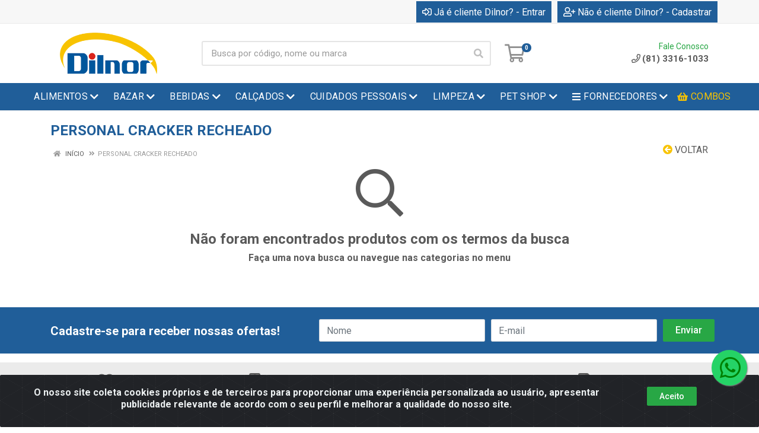

--- FILE ---
content_type: text/html; charset=UTF-8
request_url: https://www.dilnor.com.br/alimentos/biscoitos/pit-stop/personal-cracker-recheado
body_size: 10086
content:
<!DOCTYPE html>
<html lang="pt-BR" dir="ltr">
<head>
    <link rel="canonical" href="https://www.dilnor.com.br/alimentos/biscoitos/pit-stop/personal-cracker-recheado">
<meta charset="UTF-8">
<meta name="viewport" content="width=device-width, initial-scale=1.0, maximum-scale=5.0">
<meta name="format-detection" content="telephone=no">
<meta name="kdt:page" content="category"> 
<title>PERSONAL CRACKER RECHEADO | Dilnor</title>
<link rel="icon" type="image/png" href="https://assets.agilecdn.com.br/images/ico_dilnor.png?v=690" alt="PERSONAL CRACKER RECHEADO | Dilnor">
<link rel="preload" href="https://assets.agilecdn.com.br/css/bootstrap.min.css" as="style"/>
<link rel="preload" href="https://assets.agilecdn.com.br/css/cookiealert.css" as="style"/>
<link rel="preload" href="https://assets.agilecdn.com.br/css/style.css?v=10166" as="style"/>
<link rel="preload" href="https://dilnor.agilecdn.com.br/css/style-1692909010.css" as="style"/>
<link rel="preload" href="https://assets.agilecdn.com.br/js/jquery.min.js?v=10166" as="script"/>
<link rel="preload" href="https://assets.agilecdn.com.br/js/bootstrap.bundle.min.js" as="script"/>
<link rel="preload" href="https://assets.agilecdn.com.br/js/cookiealert.js" as="script"/>
<link rel="preload" href="https://assets.agilecdn.com.br/js/scripts.js?v=10166" as="script"/>
<link rel="stylesheet" href="https://assets.agilecdn.com.br/css/bootstrap.min.css"/>
<link rel="stylesheet" href="https://assets.agilecdn.com.br/css/cookiealert.css"/>
<link rel="stylesheet" href="https://assets.agilecdn.com.br/css/sweetalert2.css"/>
<link rel="stylesheet" href="https://assets.agilecdn.com.br/css/owl.carousel.min.css" media="print" onload="if(media!='all')media='all'"/>
<link rel="stylesheet" href="https://assets.agilecdn.com.br/css/jquery.datetimepicker.min.css" media="print" onload="if(media!='all')media='all'"/>
<link rel="stylesheet" href="https://assets.agilecdn.com.br/css/photoswipe.css" media="print" onload="if(media!='all')media='all'"/>
<link rel="stylesheet" href="https://assets.agilecdn.com.br/css/default-skin.css" media="print" onload="if(media!='all')media='all'"/>
<link rel="stylesheet" href="https://assets.agilecdn.com.br/font-awesome/css/all.min.css" media="print" onload="if(media!='all')media='all'"/>
<link rel="stylesheet" href="https://assets.agilecdn.com.br/fonts/theme/theme.css" media="print" onload="if(media!='all')media='all'"/>
<link rel="stylesheet" href="https://assets.agilecdn.com.br/css/choices.min.css" media="print" onload="if(media!='all')media='all'"/>
<link rel="stylesheet" href="https://assets.agilecdn.com.br/css/jquery.countdown.css" media="print" onload="if(media!='all')media='all'"/>
<link rel="stylesheet" href="https://assets.agilecdn.com.br/css/cart-assistant-widget.css?v=10166">
<link rel="stylesheet" href="https://fonts.googleapis.com/css?family=Roboto:400,400i,500,500i,700,700i&display=swap" media="print" onload="if(media!='all')media='all'"/>
<link rel="stylesheet" href="https://assets.agilecdn.com.br/css/style.css?v=10166"/>
<link rel="stylesheet" href="https://dilnor.agilecdn.com.br/css/style-1692909010.css"/>
<script nonce="7RJXZfkNTzeDJGSDj5fOiw==">window.dataLayer = window.dataLayer || [];</script>
                <script nonce="7RJXZfkNTzeDJGSDj5fOiw==" async src="https://www.googletagmanager.com/gtag/js?id=G-Y8KYR3X8K5"></script>
            <script nonce="7RJXZfkNTzeDJGSDj5fOiw==">
            function gtag(){
                window.dataLayer = window.dataLayer || [];
                window.dataLayer.push(arguments);
            }
            gtag('js', new Date());
            gtag('config', 'G-Y8KYR3X8K5', { 'anonymize_ip': true });
            </script>
                    <script nonce="7RJXZfkNTzeDJGSDj5fOiw==" async src="https://www.googletagmanager.com/gtag/js?id=G-8RDK425VFH"></script>
            <script nonce="7RJXZfkNTzeDJGSDj5fOiw==">
            function gtag(){
                window.dataLayer = window.dataLayer || [];
                window.dataLayer.push(arguments);
            }
            gtag('js', new Date());
            gtag('config', 'G-8RDK425VFH', { 'anonymize_ip': true });
            </script>
                <script nonce="7RJXZfkNTzeDJGSDj5fOiw==">
                </script>
                            <script nonce="7RJXZfkNTzeDJGSDj5fOiw==">
        function gtag_report_conversion(url) {
            var callback = function () {
                if (typeof(url) != 'undefined') {
                }
            };
                        return true;
        }
    </script>
<script nonce="7RJXZfkNTzeDJGSDj5fOiw==" type="application/javascript" async src="https://d335luupugsy2.cloudfront.net/js/loader-scripts/a979d180-e3f2-4691-b575-b2ea02d453e8-loader.js"></script>
    </head>
<body class="body-departamento">
                    <div class="mobilemenu">
    <div class="mobilemenu__backdrop"></div>
    <div class="mobilemenu__body">
        <div class="mobilemenu__header">
            <div class="mobilemenu__title"><i class="fas fa-bars"></i> MENU</div>
            <button type="button" class="mobilemenu__close">
                <i class="fas fa-times"></i>
            </button>
        </div>
        <div class="mobilemenu__content">
            <ul class="mobile-links mobile-links--level--0" data-collapse data-collapse-opened-class="mobile-links__item--open">
                                                                                                                            <li class="mobile-links__item" data-collapse-item>
                        <div class="mobile-links__item-title">
                            <a href="https://www.dilnor.com.br/entrar" class="mobile-links__item-link"><i class="far fa-sign-in-alt"></i>Já é cliente Dilnor?</a>
                        </div>
                    </li>
                                                            <li class="mobile-links__item" data-collapse-item>
                        <div class="mobile-links__item-title">
                            <a href="https://www.dilnor.com.br/cadastrar" class="mobile-links__item-link"><i class="far fa-user-plus"></i>Não é cliente Dilnor?</a>
                        </div>
                    </li>
                                                                                            <li class="mobile-links__item__start"></li>
                                                                                    <div class="mobilemenu__header">
                                        <div class="mobilemenu__title"><i class="fas fa-bars"></i> Departamentos</div>
                                    </div>
                                                                                                    <li class="mobile-links__item" data-collapse-item>
                                        <div class="mobile-links__item-title">
                                            <a class="mobile-links__item-link" href="https://www.dilnor.com.br/alimentos">
                                                                                                ALIMENTOS                                            </a>
                                                                                            <button class="mobile-links__item-toggle" type="button" data-collapse-trigger>
                                                    <i class="fas fa-chevron-down ml-1 mobile-links__item-arrow"></i>
                                                </button>
                                                                                    </div>
                                        <div class="mobile-links__item-sub-links" data-collapse-content>
                                            <ul class="mobile-links mobile-links--level--1">
                                                                                                            <li class="mobile-links__item" data-collapse-item>
                                                                <div class="mobile-links__item-title">
                                                                    <a href="https://www.dilnor.com.br/alimentos/barras" target="" class="mobile-links__item-link">
                                                                        BARRAS                                                                    </a>
                                                                </div>
                                                            </li>
                                                                                                                    <li class="mobile-links__item" data-collapse-item>
                                                                <div class="mobile-links__item-title">
                                                                    <a href="https://www.dilnor.com.br/alimentos/biscoitos" target="" class="mobile-links__item-link">
                                                                        BISCOITOS                                                                    </a>
                                                                </div>
                                                            </li>
                                                                                                                    <li class="mobile-links__item" data-collapse-item>
                                                                <div class="mobile-links__item-title">
                                                                    <a href="https://www.dilnor.com.br/alimentos/biscoitos" target="" class="mobile-links__item-link">
                                                                        BISCOITOS                                                                    </a>
                                                                </div>
                                                            </li>
                                                                                                                    <li class="mobile-links__item" data-collapse-item>
                                                                <div class="mobile-links__item-title">
                                                                    <a href="https://www.dilnor.com.br/alimentos/bolo" target="" class="mobile-links__item-link">
                                                                        BOLO                                                                    </a>
                                                                </div>
                                                            </li>
                                                                                                                    <li class="mobile-links__item" data-collapse-item>
                                                                <div class="mobile-links__item-title">
                                                                    <a href="https://www.dilnor.com.br/alimentos/conservas" target="" class="mobile-links__item-link">
                                                                        CONSERVAS                                                                    </a>
                                                                </div>
                                                            </li>
                                                                                                                    <li class="mobile-links__item" data-collapse-item>
                                                                <div class="mobile-links__item-title">
                                                                    <a href="https://www.dilnor.com.br/alimentos/doces" target="" class="mobile-links__item-link">
                                                                        DOCES                                                                    </a>
                                                                </div>
                                                            </li>
                                                                                                                    <li class="mobile-links__item" data-collapse-item>
                                                                <div class="mobile-links__item-title">
                                                                    <a href="https://www.dilnor.com.br/alimentos/farinhamistura-para-bolo" target="" class="mobile-links__item-link">
                                                                        FARINHA/MISTURA PARA BOLO                                                                    </a>
                                                                </div>
                                                            </li>
                                                                                                                    <li class="mobile-links__item" data-collapse-item>
                                                                <div class="mobile-links__item-title">
                                                                    <a href="https://www.dilnor.com.br/alimentos/farinhamistura-para-bolo" target="" class="mobile-links__item-link">
                                                                        FARINHA/MISTURA PARA BOLO                                                                    </a>
                                                                </div>
                                                            </li>
                                                                                                                    <li class="mobile-links__item" data-collapse-item>
                                                                <div class="mobile-links__item-title">
                                                                    <a href="https://www.dilnor.com.br/alimentos/graos" target="" class="mobile-links__item-link">
                                                                        GRAOS                                                                    </a>
                                                                </div>
                                                            </li>
                                                                                                                    <li class="mobile-links__item" data-collapse-item>
                                                                <div class="mobile-links__item-title">
                                                                    <a href="https://www.dilnor.com.br/alimentos/massas" target="" class="mobile-links__item-link">
                                                                        MASSAS                                                                    </a>
                                                                </div>
                                                            </li>
                                                                                                                    <li class="mobile-links__item" data-collapse-item>
                                                                <div class="mobile-links__item-title">
                                                                    <a href="https://www.dilnor.com.br/alimentos/mingauaveia" target="" class="mobile-links__item-link">
                                                                        MINGAU/AVEIA                                                                    </a>
                                                                </div>
                                                            </li>
                                                                                                                    <li class="mobile-links__item" data-collapse-item>
                                                                <div class="mobile-links__item-title">
                                                                    <a href="https://www.dilnor.com.br/alimentos/molhos-e-derivados" target="" class="mobile-links__item-link">
                                                                        MOLHOS E DERIVADOS                                                                    </a>
                                                                </div>
                                                            </li>
                                                                                                                    <li class="mobile-links__item" data-collapse-item>
                                                                <div class="mobile-links__item-title">
                                                                    <a href="https://www.dilnor.com.br/alimentos/panettone" target="" class="mobile-links__item-link">
                                                                        PANETTONE                                                                    </a>
                                                                </div>
                                                            </li>
                                                                                                                    <li class="mobile-links__item" data-collapse-item>
                                                                <div class="mobile-links__item-title">
                                                                    <a href="https://www.dilnor.com.br/alimentos/queijo-ralado" target="" class="mobile-links__item-link">
                                                                        QUEIJO RALADO                                                                    </a>
                                                                </div>
                                                            </li>
                                                                                                                    <li class="mobile-links__item" data-collapse-item>
                                                                <div class="mobile-links__item-title">
                                                                    <a href="https://www.dilnor.com.br/alimentos/sal-marinho" target="" class="mobile-links__item-link">
                                                                        SAL MARINHO                                                                    </a>
                                                                </div>
                                                            </li>
                                                                                                                    <li class="mobile-links__item" data-collapse-item>
                                                                <div class="mobile-links__item-title">
                                                                    <a href="https://www.dilnor.com.br/alimentos/salgadinho" target="" class="mobile-links__item-link">
                                                                        SALGADINHO                                                                    </a>
                                                                </div>
                                                            </li>
                                                                                                                    <li class="mobile-links__item" data-collapse-item>
                                                                <div class="mobile-links__item-title">
                                                                    <a href="https://www.dilnor.com.br/alimentos/snacks" target="" class="mobile-links__item-link">
                                                                        SNACKS                                                                     </a>
                                                                </div>
                                                            </li>
                                                                                                    </ul>
                                        </div>
                                    </li>
                                                                    <li class="mobile-links__item" data-collapse-item>
                                        <div class="mobile-links__item-title">
                                            <a class="mobile-links__item-link" href="https://www.dilnor.com.br/bazar">
                                                                                                BAZAR                                            </a>
                                                                                            <button class="mobile-links__item-toggle" type="button" data-collapse-trigger>
                                                    <i class="fas fa-chevron-down ml-1 mobile-links__item-arrow"></i>
                                                </button>
                                                                                    </div>
                                        <div class="mobile-links__item-sub-links" data-collapse-content>
                                            <ul class="mobile-links mobile-links--level--1">
                                                                                                            <li class="mobile-links__item" data-collapse-item>
                                                                <div class="mobile-links__item-title">
                                                                    <a href="https://www.dilnor.com.br/bazar/automotivo" target="" class="mobile-links__item-link">
                                                                        AUTOMOTIVO                                                                    </a>
                                                                </div>
                                                            </li>
                                                                                                                    <li class="mobile-links__item" data-collapse-item>
                                                                <div class="mobile-links__item-title">
                                                                    <a href="https://www.dilnor.com.br/bazar/lampadaslanternas" target="" class="mobile-links__item-link">
                                                                        LAMPADAS/LANTERNAS                                                                    </a>
                                                                </div>
                                                            </li>
                                                                                                                    <li class="mobile-links__item" data-collapse-item>
                                                                <div class="mobile-links__item-title">
                                                                    <a href="https://www.dilnor.com.br/bazar/pilhas" target="" class="mobile-links__item-link">
                                                                        PILHAS                                                                    </a>
                                                                </div>
                                                            </li>
                                                                                                    </ul>
                                        </div>
                                    </li>
                                                                    <li class="mobile-links__item" data-collapse-item>
                                        <div class="mobile-links__item-title">
                                            <a class="mobile-links__item-link" href="https://www.dilnor.com.br/bebidas">
                                                                                                BEBIDAS                                            </a>
                                                                                            <button class="mobile-links__item-toggle" type="button" data-collapse-trigger>
                                                    <i class="fas fa-chevron-down ml-1 mobile-links__item-arrow"></i>
                                                </button>
                                                                                    </div>
                                        <div class="mobile-links__item-sub-links" data-collapse-content>
                                            <ul class="mobile-links mobile-links--level--1">
                                                                                                            <li class="mobile-links__item" data-collapse-item>
                                                                <div class="mobile-links__item-title">
                                                                    <a href="https://www.dilnor.com.br/bebidas/espumante" target="" class="mobile-links__item-link">
                                                                        ESPUMANTE                                                                    </a>
                                                                </div>
                                                            </li>
                                                                                                                    <li class="mobile-links__item" data-collapse-item>
                                                                <div class="mobile-links__item-title">
                                                                    <a href="https://www.dilnor.com.br/bebidas/suco-de-uva" target="" class="mobile-links__item-link">
                                                                        SUCO DE UVA                                                                    </a>
                                                                </div>
                                                            </li>
                                                                                                                    <li class="mobile-links__item" data-collapse-item>
                                                                <div class="mobile-links__item-title">
                                                                    <a href="https://www.dilnor.com.br/bebidas/vinhos" target="" class="mobile-links__item-link">
                                                                        VINHOS                                                                    </a>
                                                                </div>
                                                            </li>
                                                                                                    </ul>
                                        </div>
                                    </li>
                                                                    <li class="mobile-links__item" data-collapse-item>
                                        <div class="mobile-links__item-title">
                                            <a class="mobile-links__item-link" href="https://www.dilnor.com.br/calcados">
                                                                                                CALÇADOS                                            </a>
                                                                                            <button class="mobile-links__item-toggle" type="button" data-collapse-trigger>
                                                    <i class="fas fa-chevron-down ml-1 mobile-links__item-arrow"></i>
                                                </button>
                                                                                    </div>
                                        <div class="mobile-links__item-sub-links" data-collapse-content>
                                            <ul class="mobile-links mobile-links--level--1">
                                                                                                            <li class="mobile-links__item" data-collapse-item>
                                                                <div class="mobile-links__item-title">
                                                                    <a href="https://www.dilnor.com.br/calcados/feminino" target="" class="mobile-links__item-link">
                                                                        FEMININO                                                                    </a>
                                                                </div>
                                                            </li>
                                                                                                                    <li class="mobile-links__item" data-collapse-item>
                                                                <div class="mobile-links__item-title">
                                                                    <a href="https://www.dilnor.com.br/calcados/infantil" target="" class="mobile-links__item-link">
                                                                        INFANTIL                                                                    </a>
                                                                </div>
                                                            </li>
                                                                                                                    <li class="mobile-links__item" data-collapse-item>
                                                                <div class="mobile-links__item-title">
                                                                    <a href="https://www.dilnor.com.br/calcados/masculino" target="" class="mobile-links__item-link">
                                                                        MASCULINO                                                                    </a>
                                                                </div>
                                                            </li>
                                                                                                    </ul>
                                        </div>
                                    </li>
                                                                    <li class="mobile-links__item" data-collapse-item>
                                        <div class="mobile-links__item-title">
                                            <a class="mobile-links__item-link" href="https://www.dilnor.com.br/cuidados-pessoais">
                                                                                                CUIDADOS PESSOAIS                                            </a>
                                                                                            <button class="mobile-links__item-toggle" type="button" data-collapse-trigger>
                                                    <i class="fas fa-chevron-down ml-1 mobile-links__item-arrow"></i>
                                                </button>
                                                                                    </div>
                                        <div class="mobile-links__item-sub-links" data-collapse-content>
                                            <ul class="mobile-links mobile-links--level--1">
                                                                                                            <li class="mobile-links__item" data-collapse-item>
                                                                <div class="mobile-links__item-title">
                                                                    <a href="https://www.dilnor.com.br/cuidados-pessoais/cuidados-com-o-cabelo" target="" class="mobile-links__item-link">
                                                                        CUIDADOS COM O CABELO                                                                    </a>
                                                                </div>
                                                            </li>
                                                                                                                    <li class="mobile-links__item" data-collapse-item>
                                                                <div class="mobile-links__item-title">
                                                                    <a href="https://www.dilnor.com.br/cuidados-pessoais/cuidados-com-o-corpo" target="" class="mobile-links__item-link">
                                                                        CUIDADOS COM O CORPO                                                                    </a>
                                                                </div>
                                                            </li>
                                                                                                                    <li class="mobile-links__item" data-collapse-item>
                                                                <div class="mobile-links__item-title">
                                                                    <a href="https://www.dilnor.com.br/cuidados-pessoais/higiene" target="" class="mobile-links__item-link">
                                                                        HIGIENE                                                                    </a>
                                                                </div>
                                                            </li>
                                                                                                                    <li class="mobile-links__item" data-collapse-item>
                                                                <div class="mobile-links__item-title">
                                                                    <a href="https://www.dilnor.com.br/cuidados-pessoais/saude-bucal" target="" class="mobile-links__item-link">
                                                                        SAUDE BUCAL                                                                    </a>
                                                                </div>
                                                            </li>
                                                                                                    </ul>
                                        </div>
                                    </li>
                                                                    <li class="mobile-links__item" data-collapse-item>
                                        <div class="mobile-links__item-title">
                                            <a class="mobile-links__item-link" href="https://www.dilnor.com.br/limpeza">
                                                                                                LIMPEZA                                            </a>
                                                                                            <button class="mobile-links__item-toggle" type="button" data-collapse-trigger>
                                                    <i class="fas fa-chevron-down ml-1 mobile-links__item-arrow"></i>
                                                </button>
                                                                                    </div>
                                        <div class="mobile-links__item-sub-links" data-collapse-content>
                                            <ul class="mobile-links mobile-links--level--1">
                                                                                                            <li class="mobile-links__item" data-collapse-item>
                                                                <div class="mobile-links__item-title">
                                                                    <a href="https://www.dilnor.com.br/limpeza/cozinha" target="" class="mobile-links__item-link">
                                                                        COZINHA                                                                    </a>
                                                                </div>
                                                            </li>
                                                                                                                    <li class="mobile-links__item" data-collapse-item>
                                                                <div class="mobile-links__item-title">
                                                                    <a href="https://www.dilnor.com.br/limpeza/limpeza-da-casa" target="" class="mobile-links__item-link">
                                                                        LIMPEZA DA CASA                                                                    </a>
                                                                </div>
                                                            </li>
                                                                                                                    <li class="mobile-links__item" data-collapse-item>
                                                                <div class="mobile-links__item-title">
                                                                    <a href="https://www.dilnor.com.br/limpeza/limpezas-especiais" target="" class="mobile-links__item-link">
                                                                        LIMPEZAS ESPECIAIS                                                                    </a>
                                                                </div>
                                                            </li>
                                                                                                                    <li class="mobile-links__item" data-collapse-item>
                                                                <div class="mobile-links__item-title">
                                                                    <a href="https://www.dilnor.com.br/limpeza/roupas" target="" class="mobile-links__item-link">
                                                                        ROUPAS                                                                    </a>
                                                                </div>
                                                            </li>
                                                                                                    </ul>
                                        </div>
                                    </li>
                                                                    <li class="mobile-links__item" data-collapse-item>
                                        <div class="mobile-links__item-title">
                                            <a class="mobile-links__item-link" href="https://www.dilnor.com.br/pet-shop">
                                                                                                PET SHOP                                            </a>
                                                                                            <button class="mobile-links__item-toggle" type="button" data-collapse-trigger>
                                                    <i class="fas fa-chevron-down ml-1 mobile-links__item-arrow"></i>
                                                </button>
                                                                                    </div>
                                        <div class="mobile-links__item-sub-links" data-collapse-content>
                                            <ul class="mobile-links mobile-links--level--1">
                                                                                                            <li class="mobile-links__item" data-collapse-item>
                                                                <div class="mobile-links__item-title">
                                                                    <a href="https://www.dilnor.com.br/pet-shop/petiscos" target="" class="mobile-links__item-link">
                                                                        PETISCOS                                                                    </a>
                                                                </div>
                                                            </li>
                                                                                                                    <li class="mobile-links__item" data-collapse-item>
                                                                <div class="mobile-links__item-title">
                                                                    <a href="https://www.dilnor.com.br/pet-shop/racao" target="" class="mobile-links__item-link">
                                                                        RAÇAO                                                                    </a>
                                                                </div>
                                                            </li>
                                                                                                                    <li class="mobile-links__item" data-collapse-item>
                                                                <div class="mobile-links__item-title">
                                                                    <a href="https://www.dilnor.com.br/pet-shop/racao" target="" class="mobile-links__item-link">
                                                                        RACAO                                                                    </a>
                                                                </div>
                                                            </li>
                                                                                                    </ul>
                                        </div>
                                    </li>
                                                            <li class="mobile-links__item" data-collapse-item>
                                <div class="mobile-links__item-title" >
                                    <a class="mobile-links__item-link" href="#" target="">
                                                                                    <i class="fas fa-bars"></i>
                                                                                FORNECEDORES                                    </a>
                                                                            <button class="mobile-links__item-toggle" type="button" data-collapse-trigger>
                                            <i class="fas fa-chevron-down ml-1 mobile-links__item-arrow"></i>
                                        </button>
                                                                    </div>
                                                                    <div class="mobile-links__item-sub-links" data-collapse-content>
                                        <ul class="mobile-links mobile-links--level--1">
                                                                                                <li class="mobile-links__item" data-collapse-item>
                                                        <div class="mobile-links__item-title">
                                                            <a href="https://www.dilnor.com.br/f/1938/adl" target="" class="mobile-links__item-link">
                                                                ADL                                                            </a>
                                                        </div>
                                                    </li>
                                                                                                    <li class="mobile-links__item" data-collapse-item>
                                                        <div class="mobile-links__item-title">
                                                            <a href="https://www.dilnor.com.br/f/8780/alianca" target="" class="mobile-links__item-link">
                                                                ALIANCA                                                            </a>
                                                        </div>
                                                    </li>
                                                                                                    <li class="mobile-links__item" data-collapse-item>
                                                        <div class="mobile-links__item-title">
                                                            <a href="https://www.dilnor.com.br/f/9063/asa" target="" class="mobile-links__item-link">
                                                                ASA                                                            </a>
                                                        </div>
                                                    </li>
                                                                                                    <li class="mobile-links__item" data-collapse-item>
                                                        <div class="mobile-links__item-title">
                                                            <a href="https://www.dilnor.com.br/f/8663/canoinhas" target="" class="mobile-links__item-link">
                                                                CANOINHAS                                                            </a>
                                                        </div>
                                                    </li>
                                                                                                    <li class="mobile-links__item" data-collapse-item>
                                                        <div class="mobile-links__item-title">
                                                            <a href="https://www.dilnor.com.br/f/6090/colgate" target="" class="mobile-links__item-link">
                                                                COLGATE                                                            </a>
                                                        </div>
                                                    </li>
                                                                                                    <li class="mobile-links__item" data-collapse-item>
                                                        <div class="mobile-links__item-title">
                                                            <a href="https://www.dilnor.com.br/f/232/dona-benta" target="" class="mobile-links__item-link">
                                                                DONA BENTA                                                            </a>
                                                        </div>
                                                    </li>
                                                                                                    <li class="mobile-links__item" data-collapse-item>
                                                        <div class="mobile-links__item-title">
                                                            <a href="https://www.dilnor.com.br/f/9187/espumil" target="" class="mobile-links__item-link">
                                                                ESPUMIL                                                            </a>
                                                        </div>
                                                    </li>
                                                                                                    <li class="mobile-links__item" data-collapse-item>
                                                        <div class="mobile-links__item-title">
                                                            <a href="https://www.dilnor.com.br/f/9322/grendene" target="" class="mobile-links__item-link">
                                                                GRENDENE                                                            </a>
                                                        </div>
                                                    </li>
                                                                                                    <li class="mobile-links__item" data-collapse-item>
                                                        <div class="mobile-links__item-title">
                                                            <a href="https://www.dilnor.com.br/f/8629/marilan" target="" class="mobile-links__item-link">
                                                                MARILAN                                                            </a>
                                                        </div>
                                                    </li>
                                                                                                    <li class="mobile-links__item" data-collapse-item>
                                                        <div class="mobile-links__item-title">
                                                            <a href="https://www.dilnor.com.br/f/9163/muriel" target="" class="mobile-links__item-link">
                                                                MURIEL                                                            </a>
                                                        </div>
                                                    </li>
                                                                                                    <li class="mobile-links__item" data-collapse-item>
                                                        <div class="mobile-links__item-title">
                                                            <a href="https://www.dilnor.com.br/f/168/nutrimental" target="" class="mobile-links__item-link">
                                                                NUTRIMENTAL                                                            </a>
                                                        </div>
                                                    </li>
                                                                                                    <li class="mobile-links__item" data-collapse-item>
                                                        <div class="mobile-links__item-title">
                                                            <a href="https://www.dilnor.com.br/f/105/oderich" target="" class="mobile-links__item-link">
                                                                ODERICH                                                            </a>
                                                        </div>
                                                    </li>
                                                                                                    <li class="mobile-links__item" data-collapse-item>
                                                        <div class="mobile-links__item-title">
                                                            <a href="https://www.dilnor.com.br/f/9025/politriz" target="" class="mobile-links__item-link">
                                                                POLITRIZ                                                            </a>
                                                        </div>
                                                    </li>
                                                                                                    <li class="mobile-links__item" data-collapse-item>
                                                        <div class="mobile-links__item-title">
                                                            <a href="https://www.dilnor.com.br/f/8820/qualidy" target="" class="mobile-links__item-link">
                                                                QUALIDY                                                            </a>
                                                        </div>
                                                    </li>
                                                                                                    <li class="mobile-links__item" data-collapse-item>
                                                        <div class="mobile-links__item-title">
                                                            <a href="https://www.dilnor.com.br/f/187/rayovac" target="" class="mobile-links__item-link">
                                                                RAYOVAC                                                            </a>
                                                        </div>
                                                    </li>
                                                                                                    <li class="mobile-links__item" data-collapse-item>
                                                        <div class="mobile-links__item-title">
                                                            <a href="https://www.dilnor.com.br/f/8986/santa-maria" target="" class="mobile-links__item-link">
                                                                SANTA MARIA                                                            </a>
                                                        </div>
                                                    </li>
                                                                                                    <li class="mobile-links__item" data-collapse-item>
                                                        <div class="mobile-links__item-title">
                                                            <a href="https://www.dilnor.com.br/f/7837/softysfalcon" target="" class="mobile-links__item-link">
                                                                SOFTYSFALCON                                                            </a>
                                                        </div>
                                                    </li>
                                                                                                    <li class="mobile-links__item" data-collapse-item>
                                                        <div class="mobile-links__item-title">
                                                            <a href="https://www.dilnor.com.br/f/9277/vitao" target="" class="mobile-links__item-link">
                                                                VITAO                                                            </a>
                                                        </div>
                                                    </li>
                                                                                        </ul>
                                    </div>
                                                                </li>
                                                        <li class="mobile-links__item" data-collapse-item>
                                <div class="mobile-links__item-title" >
                                    <a class="mobile-links__item-link" href="https://www.dilnor.com.br/combos" target="">
                                                                                    <i class="fas fa-shopping-basket"></i>
                                                                                COMBOS                                    </a>
                                                                    </div>
                                                            </li>
                                            <li class="mobile-links__item__end"></li>
            </ul>
        </div>
    </div>
</div>
        <div class="site">
            <div class="site-header__topbar-app topbar-app d-none">
    <div class="topbar-app__container container">
        <div class="row topbar-app__row">
            <div class="col-3 my-auto">
                <a class="topbar-app_app-link" href="" target="_blank">
                    <img height="48" width="48" src="https://assets.agilecdn.com.br/images/ico_dilnor.png?v=690" alt="PERSONAL CRACKER RECHEADO | Dilnor">
                </a>
            </div>
            <div class="col-9 text-right my-auto">
                <a class="btn btn-light btn-xs topbar-app_app-link" href="" target="_blank">Baixe já o APP da Dilnor <i class="far fa-arrow-to-bottom ml-2"></i></a>
            </div>
        </div>
    </div>
</div>
            <header class="site__header d-lg-none">
                <div class="mobile-header mobile-header--sticky mobile-header--sticky " data-sticky-mode="pullToShow">
<div class="mobile-header__panel">
<div class="container">
<div class="mobile-header__body">
<button class="mobile-header__menu-button">
<i class="fas fa-bars"></i>
</button>
<a class="mobile-header__logo" href="https://www.dilnor.com.br/">
<img loading="lazy" src="https://assets.agilecdn.com.br/images/logo_dilnor.png?v=690">
</a>
<div class="mobile-header__search">
<form class="mobile-header__search-form" method="post" data-form="buscar" autocomplete="off">
<input class="mobile-header__search-input" name="s" placeholder="Busca por código, nome ou marca" aria-label="Procure por código, nome, marca..." type="text" value="">
<button class="mobile-header__search-button" type="submit">
<i class="fas fa-search mr-2"></i>
</button>
</form>
</div>
<div class="mobile-header__indicators">
<div class="indicator indicator--mobile">
<a href="https://www.dilnor.com.br/carrinho" class="indicator__button">
<span class="indicator__area">
<i class="far fa-shopping-cart" title="Meu Carrinho"></i>
<span class="indicator__value" data-value="contador_carrinho">0</span>
</span>
</a>
</div>
</div>
</div>
</div>
</div>
</div>            </header>
            <header class="site__header d-lg-block d-none">
                <div class="site-header ">
                    <div class="site-header__topbar topbar">
    <div class="topbar__container container">
        <div class="topbar__row">
            <div class="topbar__item topbar__item--link">
                                                                                </div>
            <div class="topbar__spring"></div>
                                                            <div class="topbar__item topbar__item--link topbar__item--entrar">
                    <a class="topbar-link" href="https://www.dilnor.com.br/entrar"><i class="far fa-sign-in-alt mr-1"></i>Já é cliente Dilnor? - Entrar</a>
                </div>
                                                <div class="topbar__item topbar__item--link topbar__item--divider topbar__item--cadastrar">|</div>
                <div class="topbar__item topbar__item--link topbar__item--cadastrar">
                    <a class="topbar-link" href="https://www.dilnor.com.br/cadastrar"><i class="far fa-user-plus mr-1"></i>Não é cliente Dilnor? - Cadastrar</a>
                </div>
                                                                    </div>
    </div>
</div>
<div class="site-header__middle container ">
<div class="site-header__logo">
<a href="https://www.dilnor.com.br/">
<img src="https://assets.agilecdn.com.br/images/logo_dilnor.png?v=690">
</a>
</div>
<div class="site-header__search">
<div class="search">
<form class="search__form" method="post" data-form="buscar" autocomplete="off">
<input class="search__input" name="s" placeholder="Busca por código, nome ou marca" aria-label="Procure por código, nome, marca..." type="text" value="">
<button class="search__button" type="submit">
<i class="fas fa-search"></i>
</button>
<div class="search__border"></div>
</form>
</div>
</div>
<div class="site-header__cart">
<a href="https://www.dilnor.com.br/carrinho" class="indicator__button">
<span class="indicator__area">
<i class="far fa-shopping-cart" title="Meu Carrinho"></i>
<span class="indicator__value" data-value="contador_carrinho">0</span>
</span>
</a>
</div>
<div class="site-header__phone">
<div class="site-header__phone-title">Fale Conosco</div>
<div class="site-header__phone-number"><i class="site-header-contacts__icon far fa-phone"></i>(81) 3316-1033</div>
<!--<div class="site-header__phone-number"><a href="https://api.whatsapp.com/send?phone=5581991949775" target="_blank"><i class="site-header-contacts__icon fab fa-whatsapp"></i>(81) 99194-9775</a></div>-->
</div>
</div><div class="site-header__nav-panel">
    <div class="nav-panel nav-panel--sticky" data-sticky-mode="pullToShow">
        <div class="nav-panel__container container">
            <div class="nav-panel__row">
                                <div class="nav-panel__nav-links nav-links">
                    <ul class="nav-links__list">
                                                                    <li class="nav-links__item">
                                                <a class="nav-links__item-link" href="https://www.dilnor.com.br/alimentos">
                                                    <div class="nav-links__item-body">
                                                                                                                ALIMENTOS                                                                                                                    <i class="fas fa-chevron-down ml-1"></i>
                                                                                                            </div>
                                                </a>
                                                                                                        <div class="nav-links__submenu nav-links__submenu--type--megamenu nav-links__submenu--size--nl">
                                                            <div class="megamenu">
                                                                <div class="megamenu__body">
                                                                    <div class="row">
                                                                                                                                                    <div class="col-6">
                                                                                <ul class="megamenu__links megamenu__links--level--0">
                                                                                    <li class="megamenu__item  megamenu__item--with-submenu ">
                                                                                        <ul class="megamenu__links megamenu__links--level--1">
                                                                                                                                                                                                <li class="megamenu__item">
                                                                                                        <a href="https://www.dilnor.com.br/alimentos/barras" target="">
                                                                                                            BARRAS                                                                                                        </a>
                                                                                                    </li>
                                                                                                                                                                                                    <li class="megamenu__item">
                                                                                                        <a href="https://www.dilnor.com.br/alimentos/biscoitos" target="">
                                                                                                            BISCOITOS                                                                                                        </a>
                                                                                                    </li>
                                                                                                                                                                                                    <li class="megamenu__item">
                                                                                                        <a href="https://www.dilnor.com.br/alimentos/biscoitos" target="">
                                                                                                            BISCOITOS                                                                                                        </a>
                                                                                                    </li>
                                                                                                                                                                                                    <li class="megamenu__item">
                                                                                                        <a href="https://www.dilnor.com.br/alimentos/bolo" target="">
                                                                                                            BOLO                                                                                                        </a>
                                                                                                    </li>
                                                                                                                                                                                                    <li class="megamenu__item">
                                                                                                        <a href="https://www.dilnor.com.br/alimentos/conservas" target="">
                                                                                                            CONSERVAS                                                                                                        </a>
                                                                                                    </li>
                                                                                                                                                                                                    <li class="megamenu__item">
                                                                                                        <a href="https://www.dilnor.com.br/alimentos/doces" target="">
                                                                                                            DOCES                                                                                                        </a>
                                                                                                    </li>
                                                                                                                                                                                                    <li class="megamenu__item">
                                                                                                        <a href="https://www.dilnor.com.br/alimentos/farinhamistura-para-bolo" target="">
                                                                                                            FARINHA/MISTURA PARA BOLO                                                                                                        </a>
                                                                                                    </li>
                                                                                                                                                                                                    <li class="megamenu__item">
                                                                                                        <a href="https://www.dilnor.com.br/alimentos/farinhamistura-para-bolo" target="">
                                                                                                            FARINHA/MISTURA PARA BOLO                                                                                                        </a>
                                                                                                    </li>
                                                                                                                                                                                                    <li class="megamenu__item">
                                                                                                        <a href="https://www.dilnor.com.br/alimentos/graos" target="">
                                                                                                            GRAOS                                                                                                        </a>
                                                                                                    </li>
                                                                                                                                                                                        </ul>
                                                                                    </li>
                                                                                </ul>
                                                                            </div>
                                                                                                                                                    <div class="col-6">
                                                                                <ul class="megamenu__links megamenu__links--level--0">
                                                                                    <li class="megamenu__item  megamenu__item--with-submenu ">
                                                                                        <ul class="megamenu__links megamenu__links--level--1">
                                                                                                                                                                                                <li class="megamenu__item">
                                                                                                        <a href="https://www.dilnor.com.br/alimentos/massas" target="">
                                                                                                            MASSAS                                                                                                        </a>
                                                                                                    </li>
                                                                                                                                                                                                    <li class="megamenu__item">
                                                                                                        <a href="https://www.dilnor.com.br/alimentos/mingauaveia" target="">
                                                                                                            MINGAU/AVEIA                                                                                                        </a>
                                                                                                    </li>
                                                                                                                                                                                                    <li class="megamenu__item">
                                                                                                        <a href="https://www.dilnor.com.br/alimentos/molhos-e-derivados" target="">
                                                                                                            MOLHOS E DERIVADOS                                                                                                        </a>
                                                                                                    </li>
                                                                                                                                                                                                    <li class="megamenu__item">
                                                                                                        <a href="https://www.dilnor.com.br/alimentos/panettone" target="">
                                                                                                            PANETTONE                                                                                                        </a>
                                                                                                    </li>
                                                                                                                                                                                                    <li class="megamenu__item">
                                                                                                        <a href="https://www.dilnor.com.br/alimentos/queijo-ralado" target="">
                                                                                                            QUEIJO RALADO                                                                                                        </a>
                                                                                                    </li>
                                                                                                                                                                                                    <li class="megamenu__item">
                                                                                                        <a href="https://www.dilnor.com.br/alimentos/sal-marinho" target="">
                                                                                                            SAL MARINHO                                                                                                        </a>
                                                                                                    </li>
                                                                                                                                                                                                    <li class="megamenu__item">
                                                                                                        <a href="https://www.dilnor.com.br/alimentos/salgadinho" target="">
                                                                                                            SALGADINHO                                                                                                        </a>
                                                                                                    </li>
                                                                                                                                                                                                    <li class="megamenu__item">
                                                                                                        <a href="https://www.dilnor.com.br/alimentos/snacks" target="">
                                                                                                            SNACKS                                                                                                         </a>
                                                                                                    </li>
                                                                                                                                                                                        </ul>
                                                                                    </li>
                                                                                </ul>
                                                                            </div>
                                                                                                                                            </div>
                                                                </div>
                                                            </div>
                                                        </div>
                                                                                                </li>
                                                                                        <li class="nav-links__item">
                                                <a class="nav-links__item-link" href="https://www.dilnor.com.br/bazar">
                                                    <div class="nav-links__item-body">
                                                                                                                BAZAR                                                                                                                    <i class="fas fa-chevron-down ml-1"></i>
                                                                                                            </div>
                                                </a>
                                                                                                        <div class="nav-links__submenu nav-links__submenu--type--megamenu nav-links__submenu--size--nl">
                                                            <div class="megamenu">
                                                                <div class="megamenu__body">
                                                                    <div class="row">
                                                                                                                                                    <div class="col-6">
                                                                                <ul class="megamenu__links megamenu__links--level--0">
                                                                                    <li class="megamenu__item  megamenu__item--with-submenu ">
                                                                                        <ul class="megamenu__links megamenu__links--level--1">
                                                                                                                                                                                                <li class="megamenu__item">
                                                                                                        <a href="https://www.dilnor.com.br/bazar/automotivo" target="">
                                                                                                            AUTOMOTIVO                                                                                                        </a>
                                                                                                    </li>
                                                                                                                                                                                                    <li class="megamenu__item">
                                                                                                        <a href="https://www.dilnor.com.br/bazar/lampadaslanternas" target="">
                                                                                                            LAMPADAS/LANTERNAS                                                                                                        </a>
                                                                                                    </li>
                                                                                                                                                                                        </ul>
                                                                                    </li>
                                                                                </ul>
                                                                            </div>
                                                                                                                                                    <div class="col-6">
                                                                                <ul class="megamenu__links megamenu__links--level--0">
                                                                                    <li class="megamenu__item  megamenu__item--with-submenu ">
                                                                                        <ul class="megamenu__links megamenu__links--level--1">
                                                                                                                                                                                                <li class="megamenu__item">
                                                                                                        <a href="https://www.dilnor.com.br/bazar/pilhas" target="">
                                                                                                            PILHAS                                                                                                        </a>
                                                                                                    </li>
                                                                                                                                                                                        </ul>
                                                                                    </li>
                                                                                </ul>
                                                                            </div>
                                                                                                                                            </div>
                                                                </div>
                                                            </div>
                                                        </div>
                                                                                                </li>
                                                                                        <li class="nav-links__item">
                                                <a class="nav-links__item-link" href="https://www.dilnor.com.br/bebidas">
                                                    <div class="nav-links__item-body">
                                                                                                                BEBIDAS                                                                                                                    <i class="fas fa-chevron-down ml-1"></i>
                                                                                                            </div>
                                                </a>
                                                                                                        <div class="nav-links__submenu nav-links__submenu--type--megamenu nav-links__submenu--size--nl">
                                                            <div class="megamenu">
                                                                <div class="megamenu__body">
                                                                    <div class="row">
                                                                                                                                                    <div class="col-6">
                                                                                <ul class="megamenu__links megamenu__links--level--0">
                                                                                    <li class="megamenu__item  megamenu__item--with-submenu ">
                                                                                        <ul class="megamenu__links megamenu__links--level--1">
                                                                                                                                                                                                <li class="megamenu__item">
                                                                                                        <a href="https://www.dilnor.com.br/bebidas/espumante" target="">
                                                                                                            ESPUMANTE                                                                                                        </a>
                                                                                                    </li>
                                                                                                                                                                                                    <li class="megamenu__item">
                                                                                                        <a href="https://www.dilnor.com.br/bebidas/suco-de-uva" target="">
                                                                                                            SUCO DE UVA                                                                                                        </a>
                                                                                                    </li>
                                                                                                                                                                                        </ul>
                                                                                    </li>
                                                                                </ul>
                                                                            </div>
                                                                                                                                                    <div class="col-6">
                                                                                <ul class="megamenu__links megamenu__links--level--0">
                                                                                    <li class="megamenu__item  megamenu__item--with-submenu ">
                                                                                        <ul class="megamenu__links megamenu__links--level--1">
                                                                                                                                                                                                <li class="megamenu__item">
                                                                                                        <a href="https://www.dilnor.com.br/bebidas/vinhos" target="">
                                                                                                            VINHOS                                                                                                        </a>
                                                                                                    </li>
                                                                                                                                                                                        </ul>
                                                                                    </li>
                                                                                </ul>
                                                                            </div>
                                                                                                                                            </div>
                                                                </div>
                                                            </div>
                                                        </div>
                                                                                                </li>
                                                                                        <li class="nav-links__item">
                                                <a class="nav-links__item-link" href="https://www.dilnor.com.br/calcados">
                                                    <div class="nav-links__item-body">
                                                                                                                CALÇADOS                                                                                                                    <i class="fas fa-chevron-down ml-1"></i>
                                                                                                            </div>
                                                </a>
                                                                                                        <div class="nav-links__submenu nav-links__submenu--type--megamenu nav-links__submenu--size--nl">
                                                            <div class="megamenu">
                                                                <div class="megamenu__body">
                                                                    <div class="row">
                                                                                                                                                    <div class="col-6">
                                                                                <ul class="megamenu__links megamenu__links--level--0">
                                                                                    <li class="megamenu__item  megamenu__item--with-submenu ">
                                                                                        <ul class="megamenu__links megamenu__links--level--1">
                                                                                                                                                                                                <li class="megamenu__item">
                                                                                                        <a href="https://www.dilnor.com.br/calcados/feminino" target="">
                                                                                                            FEMININO                                                                                                        </a>
                                                                                                    </li>
                                                                                                                                                                                                    <li class="megamenu__item">
                                                                                                        <a href="https://www.dilnor.com.br/calcados/infantil" target="">
                                                                                                            INFANTIL                                                                                                        </a>
                                                                                                    </li>
                                                                                                                                                                                        </ul>
                                                                                    </li>
                                                                                </ul>
                                                                            </div>
                                                                                                                                                    <div class="col-6">
                                                                                <ul class="megamenu__links megamenu__links--level--0">
                                                                                    <li class="megamenu__item  megamenu__item--with-submenu ">
                                                                                        <ul class="megamenu__links megamenu__links--level--1">
                                                                                                                                                                                                <li class="megamenu__item">
                                                                                                        <a href="https://www.dilnor.com.br/calcados/masculino" target="">
                                                                                                            MASCULINO                                                                                                        </a>
                                                                                                    </li>
                                                                                                                                                                                        </ul>
                                                                                    </li>
                                                                                </ul>
                                                                            </div>
                                                                                                                                            </div>
                                                                </div>
                                                            </div>
                                                        </div>
                                                                                                </li>
                                                                                        <li class="nav-links__item">
                                                <a class="nav-links__item-link" href="https://www.dilnor.com.br/cuidados-pessoais">
                                                    <div class="nav-links__item-body">
                                                                                                                CUIDADOS PESSOAIS                                                                                                                    <i class="fas fa-chevron-down ml-1"></i>
                                                                                                            </div>
                                                </a>
                                                                                                        <div class="nav-links__submenu nav-links__submenu--type--megamenu nav-links__submenu--size--nl">
                                                            <div class="megamenu">
                                                                <div class="megamenu__body">
                                                                    <div class="row">
                                                                                                                                                    <div class="col-6">
                                                                                <ul class="megamenu__links megamenu__links--level--0">
                                                                                    <li class="megamenu__item  megamenu__item--with-submenu ">
                                                                                        <ul class="megamenu__links megamenu__links--level--1">
                                                                                                                                                                                                <li class="megamenu__item">
                                                                                                        <a href="https://www.dilnor.com.br/cuidados-pessoais/cuidados-com-o-cabelo" target="">
                                                                                                            CUIDADOS COM O CABELO                                                                                                        </a>
                                                                                                    </li>
                                                                                                                                                                                                    <li class="megamenu__item">
                                                                                                        <a href="https://www.dilnor.com.br/cuidados-pessoais/cuidados-com-o-corpo" target="">
                                                                                                            CUIDADOS COM O CORPO                                                                                                        </a>
                                                                                                    </li>
                                                                                                                                                                                        </ul>
                                                                                    </li>
                                                                                </ul>
                                                                            </div>
                                                                                                                                                    <div class="col-6">
                                                                                <ul class="megamenu__links megamenu__links--level--0">
                                                                                    <li class="megamenu__item  megamenu__item--with-submenu ">
                                                                                        <ul class="megamenu__links megamenu__links--level--1">
                                                                                                                                                                                                <li class="megamenu__item">
                                                                                                        <a href="https://www.dilnor.com.br/cuidados-pessoais/higiene" target="">
                                                                                                            HIGIENE                                                                                                        </a>
                                                                                                    </li>
                                                                                                                                                                                                    <li class="megamenu__item">
                                                                                                        <a href="https://www.dilnor.com.br/cuidados-pessoais/saude-bucal" target="">
                                                                                                            SAUDE BUCAL                                                                                                        </a>
                                                                                                    </li>
                                                                                                                                                                                        </ul>
                                                                                    </li>
                                                                                </ul>
                                                                            </div>
                                                                                                                                            </div>
                                                                </div>
                                                            </div>
                                                        </div>
                                                                                                </li>
                                                                                        <li class="nav-links__item">
                                                <a class="nav-links__item-link" href="https://www.dilnor.com.br/limpeza">
                                                    <div class="nav-links__item-body">
                                                                                                                LIMPEZA                                                                                                                    <i class="fas fa-chevron-down ml-1"></i>
                                                                                                            </div>
                                                </a>
                                                                                                        <div class="nav-links__submenu nav-links__submenu--type--megamenu nav-links__submenu--size--nl">
                                                            <div class="megamenu">
                                                                <div class="megamenu__body">
                                                                    <div class="row">
                                                                                                                                                    <div class="col-6">
                                                                                <ul class="megamenu__links megamenu__links--level--0">
                                                                                    <li class="megamenu__item  megamenu__item--with-submenu ">
                                                                                        <ul class="megamenu__links megamenu__links--level--1">
                                                                                                                                                                                                <li class="megamenu__item">
                                                                                                        <a href="https://www.dilnor.com.br/limpeza/cozinha" target="">
                                                                                                            COZINHA                                                                                                        </a>
                                                                                                    </li>
                                                                                                                                                                                                    <li class="megamenu__item">
                                                                                                        <a href="https://www.dilnor.com.br/limpeza/limpeza-da-casa" target="">
                                                                                                            LIMPEZA DA CASA                                                                                                        </a>
                                                                                                    </li>
                                                                                                                                                                                        </ul>
                                                                                    </li>
                                                                                </ul>
                                                                            </div>
                                                                                                                                                    <div class="col-6">
                                                                                <ul class="megamenu__links megamenu__links--level--0">
                                                                                    <li class="megamenu__item  megamenu__item--with-submenu ">
                                                                                        <ul class="megamenu__links megamenu__links--level--1">
                                                                                                                                                                                                <li class="megamenu__item">
                                                                                                        <a href="https://www.dilnor.com.br/limpeza/limpezas-especiais" target="">
                                                                                                            LIMPEZAS ESPECIAIS                                                                                                        </a>
                                                                                                    </li>
                                                                                                                                                                                                    <li class="megamenu__item">
                                                                                                        <a href="https://www.dilnor.com.br/limpeza/roupas" target="">
                                                                                                            ROUPAS                                                                                                        </a>
                                                                                                    </li>
                                                                                                                                                                                        </ul>
                                                                                    </li>
                                                                                </ul>
                                                                            </div>
                                                                                                                                            </div>
                                                                </div>
                                                            </div>
                                                        </div>
                                                                                                </li>
                                                                                        <li class="nav-links__item">
                                                <a class="nav-links__item-link" href="https://www.dilnor.com.br/pet-shop">
                                                    <div class="nav-links__item-body">
                                                                                                                PET SHOP                                                                                                                    <i class="fas fa-chevron-down ml-1"></i>
                                                                                                            </div>
                                                </a>
                                                                                                        <div class="nav-links__submenu nav-links__submenu--type--megamenu nav-links__submenu--size--nl">
                                                            <div class="megamenu">
                                                                <div class="megamenu__body">
                                                                    <div class="row">
                                                                                                                                                    <div class="col-6">
                                                                                <ul class="megamenu__links megamenu__links--level--0">
                                                                                    <li class="megamenu__item  megamenu__item--with-submenu ">
                                                                                        <ul class="megamenu__links megamenu__links--level--1">
                                                                                                                                                                                                <li class="megamenu__item">
                                                                                                        <a href="https://www.dilnor.com.br/pet-shop/petiscos" target="">
                                                                                                            PETISCOS                                                                                                        </a>
                                                                                                    </li>
                                                                                                                                                                                                    <li class="megamenu__item">
                                                                                                        <a href="https://www.dilnor.com.br/pet-shop/racao" target="">
                                                                                                            RAÇAO                                                                                                        </a>
                                                                                                    </li>
                                                                                                                                                                                        </ul>
                                                                                    </li>
                                                                                </ul>
                                                                            </div>
                                                                                                                                                    <div class="col-6">
                                                                                <ul class="megamenu__links megamenu__links--level--0">
                                                                                    <li class="megamenu__item  megamenu__item--with-submenu ">
                                                                                        <ul class="megamenu__links megamenu__links--level--1">
                                                                                                                                                                                                <li class="megamenu__item">
                                                                                                        <a href="https://www.dilnor.com.br/pet-shop/racao" target="">
                                                                                                            RACAO                                                                                                        </a>
                                                                                                    </li>
                                                                                                                                                                                        </ul>
                                                                                    </li>
                                                                                </ul>
                                                                            </div>
                                                                                                                                            </div>
                                                                </div>
                                                            </div>
                                                        </div>
                                                                                                </li>
                                                                                <li class="nav-links__item nav-links__item--has-submenu ">
                                        <a class="nav-links__item-link" href="#" target="">
                                            <div class="nav-links__item-body" style="">
                                                                                                    <i class="fas fa-bars"></i>
                                                                                                FORNECEDORES                                                                                                    <i class="fas fa-chevron-down ml-1"></i>
                                                                                                </div>
                                        </a>
                                                                                    <div class="nav-links__submenu nav-links__submenu--type--megamenu nav-links__submenu--size--nl">
                                                <div class="megamenu">
                                                    <div class="megamenu__body">
                                                        <div class="row">
                                                                                                                            <div class="col-3">
                                                                    <ul class="megamenu__links megamenu__links--level--0">
                                                                        <li class="megamenu__item  megamenu__item--with-submenu ">
                                                                            <ul class="megamenu__links megamenu__links--level--1">
                                                                                                                                                                        <li class="megamenu__item">
                                                                                            <a href="https://www.dilnor.com.br/f/1938/adl" target="">
                                                                                                ADL                                                                                            </a>
                                                                                        </li>
                                                                                                                                                                            <li class="megamenu__item">
                                                                                            <a href="https://www.dilnor.com.br/f/8780/alianca" target="">
                                                                                                ALIANCA                                                                                            </a>
                                                                                        </li>
                                                                                                                                                                            <li class="megamenu__item">
                                                                                            <a href="https://www.dilnor.com.br/f/9063/asa" target="">
                                                                                                ASA                                                                                            </a>
                                                                                        </li>
                                                                                                                                                                            <li class="megamenu__item">
                                                                                            <a href="https://www.dilnor.com.br/f/8663/canoinhas" target="">
                                                                                                CANOINHAS                                                                                            </a>
                                                                                        </li>
                                                                                                                                                                            <li class="megamenu__item">
                                                                                            <a href="https://www.dilnor.com.br/f/6090/colgate" target="">
                                                                                                COLGATE                                                                                            </a>
                                                                                        </li>
                                                                                                                                                                </ul>
                                                                        </li>
                                                                    </ul>
                                                                </div>
                                                                                                                            <div class="col-3">
                                                                    <ul class="megamenu__links megamenu__links--level--0">
                                                                        <li class="megamenu__item  megamenu__item--with-submenu ">
                                                                            <ul class="megamenu__links megamenu__links--level--1">
                                                                                                                                                                        <li class="megamenu__item">
                                                                                            <a href="https://www.dilnor.com.br/f/232/dona-benta" target="">
                                                                                                DONA BENTA                                                                                            </a>
                                                                                        </li>
                                                                                                                                                                            <li class="megamenu__item">
                                                                                            <a href="https://www.dilnor.com.br/f/9187/espumil" target="">
                                                                                                ESPUMIL                                                                                            </a>
                                                                                        </li>
                                                                                                                                                                            <li class="megamenu__item">
                                                                                            <a href="https://www.dilnor.com.br/f/9322/grendene" target="">
                                                                                                GRENDENE                                                                                            </a>
                                                                                        </li>
                                                                                                                                                                            <li class="megamenu__item">
                                                                                            <a href="https://www.dilnor.com.br/f/8629/marilan" target="">
                                                                                                MARILAN                                                                                            </a>
                                                                                        </li>
                                                                                                                                                                            <li class="megamenu__item">
                                                                                            <a href="https://www.dilnor.com.br/f/9163/muriel" target="">
                                                                                                MURIEL                                                                                            </a>
                                                                                        </li>
                                                                                                                                                                </ul>
                                                                        </li>
                                                                    </ul>
                                                                </div>
                                                                                                                            <div class="col-3">
                                                                    <ul class="megamenu__links megamenu__links--level--0">
                                                                        <li class="megamenu__item  megamenu__item--with-submenu ">
                                                                            <ul class="megamenu__links megamenu__links--level--1">
                                                                                                                                                                        <li class="megamenu__item">
                                                                                            <a href="https://www.dilnor.com.br/f/168/nutrimental" target="">
                                                                                                NUTRIMENTAL                                                                                            </a>
                                                                                        </li>
                                                                                                                                                                            <li class="megamenu__item">
                                                                                            <a href="https://www.dilnor.com.br/f/105/oderich" target="">
                                                                                                ODERICH                                                                                            </a>
                                                                                        </li>
                                                                                                                                                                            <li class="megamenu__item">
                                                                                            <a href="https://www.dilnor.com.br/f/9025/politriz" target="">
                                                                                                POLITRIZ                                                                                            </a>
                                                                                        </li>
                                                                                                                                                                            <li class="megamenu__item">
                                                                                            <a href="https://www.dilnor.com.br/f/8820/qualidy" target="">
                                                                                                QUALIDY                                                                                            </a>
                                                                                        </li>
                                                                                                                                                                            <li class="megamenu__item">
                                                                                            <a href="https://www.dilnor.com.br/f/187/rayovac" target="">
                                                                                                RAYOVAC                                                                                            </a>
                                                                                        </li>
                                                                                                                                                                </ul>
                                                                        </li>
                                                                    </ul>
                                                                </div>
                                                                                                                            <div class="col-3">
                                                                    <ul class="megamenu__links megamenu__links--level--0">
                                                                        <li class="megamenu__item  megamenu__item--with-submenu ">
                                                                            <ul class="megamenu__links megamenu__links--level--1">
                                                                                                                                                                        <li class="megamenu__item">
                                                                                            <a href="https://www.dilnor.com.br/f/8986/santa-maria" target="">
                                                                                                SANTA MARIA                                                                                            </a>
                                                                                        </li>
                                                                                                                                                                            <li class="megamenu__item">
                                                                                            <a href="https://www.dilnor.com.br/f/7837/softysfalcon" target="">
                                                                                                SOFTYSFALCON                                                                                            </a>
                                                                                        </li>
                                                                                                                                                                            <li class="megamenu__item">
                                                                                            <a href="https://www.dilnor.com.br/f/9277/vitao" target="">
                                                                                                VITAO                                                                                            </a>
                                                                                        </li>
                                                                                                                                                                </ul>
                                                                        </li>
                                                                    </ul>
                                                                </div>
                                                                                                                    </div>
                                                    </div>
                                                </div>
                                            </div>
                                                                            </li>
                                                                        <li class="nav-links__item nav-links__item--has-submenu ">
                                        <a class="nav-links__item-link" href="https://www.dilnor.com.br/combos" target="">
                                            <div class="nav-links__item-body" style="">
                                                                                                    <i class="fas fa-shopping-basket"></i>
                                                                                                                                                COMBOS                                                                                            </div>
                                        </a>
                                                                            </li>
                                                        </ul>
                </div>
                <div class="nav-panel__indicators">
                                    </div>
                            </div>
        </div>
    </div>
<a id="site-header__nav-panel"></a></div>
                </div>
            </header>
            <div class="site__body ">
                <div class="container container__products-container" data-content="products-container" data-component-id="4370"><div class="page-header">
    <div class="page-header__title">
        <h1>PERSONAL CRACKER RECHEADO</h1>
    </div>
</div>
    <div class="page-header">
        <div class="page-header__container">
                            <div class="page-header__back">
                    <button type="button" class="btn btn-default" id="btn-voltar"><i class="fas fa-arrow-circle-left"></i> Voltar</button>
                </div>
                        <div class="page-header__breadcrumb">
                <nav aria-label="breadcrumb">
                    <ol class="breadcrumb" itemscope itemtype="http://schema.org/BreadcrumbList">
                        <li class="breadcrumb-item" itemprop="itemListElement" itemscope itemtype="http://schema.org/ListItem">
                            <a href="https://www.dilnor.com.br/" itemprop="item"><span itemprop="name"><i class="fas fa-home"></i> Início</span></a>
                            <i class="fas fa-angle-double-right"></i>
                            <meta itemprop="position" content="1" />
                        </li>
                                                    <li class="breadcrumb-item active" itemprop="itemListElement" itemscope itemtype="http://schema.org/ListItem">
                                                                    <a href="https://www.dilnor.com.br/alimentos/biscoitos/pit-stop/personal-cracker-recheado" itemprop="item"><span itemprop="name">PERSONAL CRACKER RECHEADO</span></a>
                                                                                                <meta itemprop="position" content="2" />
                            </li>
                                                </ol>
                </nav>
            </div>
        </div>
    </div>
<div class="shop-layout shop-layout--sidebar--start">
        <div class="shop-layout__content text-center w-100">
                <div class="block">
                                                <div class="text-center">
                        <i class="far fa-search fa-5x mb-4"></i>
                    </div>
                                                    <div class="text-center">
                        <h4>Não foram encontrados produtos com os termos da busca</h4>
                    </div>
                                                    <div class="text-center">
                        <h6>Faça uma nova busca ou navegue nas categorias no menu</h6>
                    </div>
                                    </div>
    </div>
</div>
</div>            </div>
            <div class="pswp" tabindex="-1" role="dialog" aria-hidden="true">
                <div class="pswp__bg"></div>
                <div class="pswp__scroll-wrap">
                    <div class="pswp__container">
                        <div class="pswp__item"></div>
                        <div class="pswp__item"></div>
                        <div class="pswp__item"></div>
                    </div>
                    <div class="pswp__ui pswp__ui--hidden">
                        <div class="pswp__top-bar">
                            <div class="pswp__counter"></div>
                            <button class="pswp__button pswp__button--close" title="Fechar (Esc)"></button>
                            <button class="pswp__button pswp__button--fs" title="Tela cheia"></button>
                            <button class="pswp__button pswp__button--zoom" title="Zoom"></button>
                            <div class="pswp__preloader">
                                <div class="pswp__preloader__icn">
                                    <div class="pswp__preloader__cut">
                                        <div class="pswp__preloader__donut"></div>
                                    </div>
                                </div>
                            </div>
                        </div>
                        <div class="pswp__share-modal pswp__share-modal--hidden pswp__single-tap">
                            <div class="pswp__share-tooltip"></div>
                        </div>
                        <button class="pswp__button pswp__button--arrow--left" title="Anterior"></button>
                        <button class="pswp__button pswp__button--arrow--right" title="Próxima"></button>
                        <div class="pswp__caption">
                            <div class="pswp__caption__center"></div>
                        </div>
                    </div>
                </div>
            </div>
                            <div class="alert text-center cookiealert" role="alert">
                    <div class="row">
                        <div class="col-12 col-lg-9 col-xl-10 mt-2 mb-4-lg">O nosso site coleta cookies próprios e de terceiros para proporcionar uma experiência personalizada ao usuário, apresentar publicidade relevante de acordo com o seu perfil e melhorar a qualidade do nosso site.</div>
                        <div class="col-12 col-lg-3 col-xl-2 mt-2 mb-4 text-lg-left"><button type="button" class="btn btn-success btn-sm acceptcookies">Aceito</button></div>
                    </div>
                </div>
                        <script nonce="7RJXZfkNTzeDJGSDj5fOiw==">
var URL_SITE = "https://www.dilnor.com.br/";
var PRODUCAO = true;
var BUY_PRECISION = "3";
var ID_CLIENTE = null;
var EMAIL_USUARIO = null;
var NOME_CLIENTE = null;
var SOBRENOME_CLIENTE = null;
var ENDERECO_CLIENTE = null;
var CIDADE_CLIENTE = null;
var UF_CLIENTE = null;
var CEP_CLIENTE = null;
var TELEFONE_CLIENTE = null;
var VERSAO_DATALAYER = "GA4";
var ID_EGOI = null;
var SET_QTD_MAX = null;
var USER_AGENT_CANAL = "pc";
var USER_AGENT_SO = "";
var IOS_APP_LINK = "https://apps.apple.com/us/app/dilnor-distribuidora/id1551560545";
var ANDROID_APP_LINK = "https://play.google.com/store/apps/details?id=br.com.dilnor";
var MODAL_LOCATION = false;
</script>
<script nonce="7RJXZfkNTzeDJGSDj5fOiw==" src="https://assets.agilecdn.com.br/js/jquery.min.js?v=10166"></script>
<script nonce="7RJXZfkNTzeDJGSDj5fOiw==" src="https://assets.agilecdn.com.br/js/bootstrap.bundle.min.js"></script>
<script nonce="7RJXZfkNTzeDJGSDj5fOiw==" src="https://assets.agilecdn.com.br/js/owl.carousel.min.js" defer></script>
<script nonce="7RJXZfkNTzeDJGSDj5fOiw==" src="https://assets.agilecdn.com.br/js/nouislider.min.js" defer></script>
<script nonce="7RJXZfkNTzeDJGSDj5fOiw==" src="https://assets.agilecdn.com.br/js/jquery.validate.min.js" defer></script>
<script nonce="7RJXZfkNTzeDJGSDj5fOiw==" src="https://assets.agilecdn.com.br/js/additional-methods.min.js" defer></script>
<script nonce="7RJXZfkNTzeDJGSDj5fOiw==" src="https://assets.agilecdn.com.br/js/jquery.mask.min.js" defer></script>
<script nonce="7RJXZfkNTzeDJGSDj5fOiw==" src="https://assets.agilecdn.com.br/js/jquery.datetimepicker.full.min.js" defer></script>
<script nonce="7RJXZfkNTzeDJGSDj5fOiw==" src="https://assets.agilecdn.com.br/js/sweetalert2.all.min.js?v=10166" defer></script>
<script nonce="7RJXZfkNTzeDJGSDj5fOiw==" src="https://assets.agilecdn.com.br/js/photoswipe.min.js" defer></script>
<script nonce="7RJXZfkNTzeDJGSDj5fOiw==" src="https://assets.agilecdn.com.br/js/photoswipe-ui-default.js" defer></script>
<script nonce="7RJXZfkNTzeDJGSDj5fOiw==" src="https://assets.agilecdn.com.br/js/jquery.qrcode.min.js" defer></script>
<script nonce="7RJXZfkNTzeDJGSDj5fOiw==" src="https://assets.agilecdn.com.br/js/cookiealert.js"></script>
<script nonce="7RJXZfkNTzeDJGSDj5fOiw==" src="https://assets.agilecdn.com.br/js/number.js" defer></script>
<script nonce="7RJXZfkNTzeDJGSDj5fOiw==" src="https://assets.agilecdn.com.br/js/main.js?v=10166" defer></script>
<script nonce="7RJXZfkNTzeDJGSDj5fOiw==" src="https://assets.agilecdn.com.br/js/header.js" defer></script>
<script nonce="7RJXZfkNTzeDJGSDj5fOiw==" src="https://assets.agilecdn.com.br/js/util.js?v=10166" defer></script>
<script nonce="7RJXZfkNTzeDJGSDj5fOiw==" src="https://assets.agilecdn.com.br/js/scripts.js?v=10166"></script>
<script nonce="7RJXZfkNTzeDJGSDj5fOiw==" src="https://assets.agilecdn.com.br/js/bundle.js" defer></script>
<script nonce="7RJXZfkNTzeDJGSDj5fOiw==" src="https://assets.agilecdn.com.br/js/echarts.min.js" defer></script>
<script nonce="7RJXZfkNTzeDJGSDj5fOiw==" src="https://assets.agilecdn.com.br/js/jquery.plugin.js" defer></script>
<script nonce="7RJXZfkNTzeDJGSDj5fOiw==" src="https://assets.agilecdn.com.br/js/jquery.countdown.min.js" defer></script>
<script nonce="7RJXZfkNTzeDJGSDj5fOiw==">
	$(document).ready(function () {
	    setInterval(function () {
	        refreshPage();
	    }, 30000);
	});
</script>
<script nonce="7RJXZfkNTzeDJGSDj5fOiw==">
	$(document).ready(function(){
      	$('.cnpj').mask('00.000.000/0000-00', {reverse: true});
    	$('.money').mask('000.000.000,00', {reverse: true});
    });
    jQuery.event.special.touchstart = {
	    setup: function( _, ns, handle ) {
	        this.addEventListener("touchstart", handle, { passive: !ns.includes("noPreventDefault") });
	    }
	};
	jQuery.event.special.touchmove = {
	    setup: function( _, ns, handle ) {
	        this.addEventListener("touchmove", handle, { passive: !ns.includes("noPreventDefault") });
	    }
	};
	jQuery.event.special.wheel = {
	    setup: function( _, ns, handle ){
	        this.addEventListener("wheel", handle, { passive: true });
	    }
	};
	jQuery.event.special.mousewheel = {
	    setup: function( _, ns, handle ){
	        this.addEventListener("mousewheel", handle, { passive: true });
	    }
	};
</script>
<script nonce="7RJXZfkNTzeDJGSDj5fOiw==" src="https://assets.agilecdn.com.br/js/autocomplete-widget.js?v=10166"></script>
<script>
if (typeof AutocompleteWidget !== 'undefined' && AutocompleteWidget.init) {
  AutocompleteWidget.init({
    inputSelector: '.search__input, .mobile-header__search-input',
    onSelect: function(data) {
      if (data.url) {
        window.location.href = data.url;
      }
    }
  });
}
</script>
<script nonce="7RJXZfkNTzeDJGSDj5fOiw==" src="https://assets.agilecdn.com.br/js/web-push-widget.js?v=10166"></script>
<script>
  WebPushWidget.init({
    firebaseConfig: {
      apiKey: "AIzaSyDPZqB-86jbtI_o1hn91MJovNDpzw-bUmM",
      authDomain: "agile-e-commerce-21.firebaseapp.com",
      projectId: "agile-e-commerce-21",
      storageBucket: "agile-e-commerce-21.firebasestorage.app",
      messagingSenderId: "1084438285130",
      appId: "1:1084438285130:web:b7394833db0cb9a72ecfb3"
    },
    vapidKey: "BEYxWTkaCBCgpw4v-T2hXd1Gexn9rqva4Usr3MljYd0PW_BMk0t2vJ2t-57D3FvfZqI1pPBs3ORyTE0Bitpx7lY",
    serviceWorkerPath: 'https://www.dilnor.com.br/firebase-messaging-sw.js',
    tokenEndpoint: "https://www.dilnor.com.br/controllers/user-controller.php",
    defaultIcon: 'https://assets.agilecdn.com.br/images/ico_dilnor.png?v=690',
        showPrePrompt: true,
    prePromptDelay: 3000,
    prePromptCooldownDays: 3,
    prePromptConfig: {
      title: 'Fique por dentro!',
      message: 'Quer receber informações sobre seus pedidos e ofertas exclusivas?',
      acceptText: 'Sim, quero!',
      declineText: 'Agora não',
      position: 'bottom-right'
    },    
    showBlockedPrompt: true,
    blockedPromptCooldownDays: 1,
    blockedPromptConfig: {
      title: 'Notificações bloqueadas',
      message: 'Para receber informações sobre seus pedidos e ofertas, desbloqueie as notificações:',
      closeText: 'Entendi'
    }
  });  
</script>
<script type="application/ld+json">
{
  "@context": "https://schema.org",
  "@graph": [
    {
      "@type": "SoftwareApplication",
      "name": "Agile B2B",
      "applicationCategory": "BusinessApplication",
      "description": "Plataforma líder ABAD em e-commerce B2B com integração direta a ERPs como Winthor, SAP, Protheus, Consinco, Sankhya, Omie e Citel.",
      "operatingSystem": "Web",
      "url": "https://www.agileb2b.com.br",
      "creator": {
        "@type": "Organization",
        "name": "Agile B2B",
        "url": "https://www.agileb2b.com.br"
      }
    },
    {
      "@type": "Organization",
      "name": "Agile B2B",
      "url": "https://www.agileb2b.com.br",
      "sameAs": [
        "https://www.linkedin.com/company/agileb2b",
        "https://www.instagram.com/agileb2b"
      ]
    }
  ]
}
</script>            <div class="site-newsletter mt-4">
    <div class="container">
        <div class="row">
            <div class="col-xs-12 col-md-12 col-lg-4 col-xl-4 text-sm-center text-md-center text-lg-left text-xl-left mb-2">
                <span class="site-newsletter__title">Cadastre-se para receber nossas ofertas!</span>
            </div>
            <div class="col-xs-12 col-md-12 col-lg-8 col-xl-8">
                <form method="post" class="form-inline" data-form="adicionarEmail" autocomplete="off">
                    <div class="form-group row">
                        <input type="text" class="site-newsletter__input form-control" name="newsletter-nome" placeholder="Nome" required>
                        <input type="email" class="site-newsletter__input form-control" data-rule-isEmail="true" name="newsletter-email" placeholder="E-mail" required>
                        <input type="button" class="site-newsletter__button btn btn-success" data-click="adicionarEmail" value="Enviar">
                    </div>
                </form>
            </div>
        </div>
    </div>
</div><div class="site-header__service-bar service-bar">
    <div class="service-bar__container container">
        <div class="service-bar__row">
            <div class="col-12 text-center">
                <div class="row">
                    <div class="col-6 col-lg-3 mt-2 mb-2 service-bar__title"><a href="https://www.dilnor.com.br/meu-mix"><i class="far fa-heart"></i> Meu Mix</a></div> 
                    <div class="col-6 col-lg-3 mt-2 mb-2 service-bar__title"><a href="https://www.dilnor.com.br/meus-pedidos"><i class="far fa-boxes-alt"></i> Meus Pedidos</a></div> 
                    <div class="col-6 col-lg-3 mt-2 mb-2 service-bar__title"><a href="https://www.dilnor.com.br/titulos"><i class="far fa-barcode"></i> Títulos</a></div> 
                    <div class="col-6 col-lg-3 mt-2 mb-2 service-bar__title"><a href="https://www.dilnor.com.br/notas-fiscais"><i class="far fa-file-invoice-dollar"></i> Notas Fiscais</a></div>
                </div>
            </div>
        </div>
    </div>
</div><footer class="site__footer">
<div class="site-footer">
<div class="container">
<div class="site-footer__widgets">
<div class="row">
<div class="col-12 col-md-12 col-lg-5">
<div class="site-footer__widget footer-links">
<div class="footer-contacts__text footer-institutional-v mb-3 text-justify">
<a href="https://www.dilnor.com.br/">
<p><img loading="lazy" src="https://assets.agilecdn.com.br/images/logo_dilnor.png?v=690"></p>
</a>
A nossa empresa foi fundada em Fevereiro de 2000 e desde então vem construindo fortes parcerias com seus Fornecedores e Clientes. Para isso, nos fundamentamos em políticas comerciais inovadoras e numa constante busca de sempre trazer o melhor para os nossos colaboradores e principalmente, para os nossos clientes. </div>
<h5 class="footer-links__title">Institucional</h5>
<ul class="footer-links__list mb-3">
<li class="footer-links__item">
<a href="https://www.dilnor.com.br/politica-de-privacidade" class="footer-links__link">Política de Privacidade</a>
</li>
<li class="footer-links__item">
<a href="https://dilnor.jobs.recrut.ai" target="_blank" class="footer-links__link">Trabalhe Conosco</a>
</li>
</ul>
<h5 class="footer-apps__title">Baixe já o APP da Dilnor</h5>
<div class="footer-apps__text">
<a href="https://apps.apple.com/us/app/dilnor-distribuidora/id1551560545" target="_blank"><img loading="lazy" height="46" width="120" src="https://assets.agilecdn.com.br/imgs/ios_app.webp" alt="Baixe já nosso APP"></a>
<a alt="Status do Site no Navegação Segura" href="https://play.google.com/store/apps/details?id=br.com.dilnor" target="_blank"><img loading="lazy" height="46" width="120" src="https://assets.agilecdn.com.br/imgs/android_app.webp" alt="Baixe já nosso APP"></a>
</div>
 </div>
</div>
<div class="col-12 col-md-12 col-lg-3">
<div class="site-footer__widget footer-links">
<h5 class="footer-links__title">Departamentos</h5>
<div class="row mb-3">
<div class="col-12 col-md-12 col-lg-12">
<ul class="footer-links__list">
<li class="footer-links__item">
<a href="https://www.dilnor.com.br/alimentos" class="footer-links__link">
ALIMENTOS </a>
</li>
<li class="footer-links__item">
<a href="https://www.dilnor.com.br/bazar" class="footer-links__link">
BAZAR </a>
</li>
<li class="footer-links__item">
<a href="https://www.dilnor.com.br/bebidas" class="footer-links__link">
BEBIDAS </a>
</li>
<li class="footer-links__item">
<a href="https://www.dilnor.com.br/cuidados-pessoais" class="footer-links__link">
CUIDADOS PESSOAIS </a>
</li>
<li class="footer-links__item">
<a href="https://www.dilnor.com.br/limpeza" class="footer-links__link">
LIMPEZA </a>
</li>
 <li class="footer-links__item">
<a href="https://www.dilnor.com.br/pet-shop" class="footer-links__link">
PET SHOP </a>
</li>
</ul>
</div>
</div>
</div>
</div>
<div class="col-12 col-md-12 col-lg-4">
<div class="site-footer__widget footer-links">
<h5 class="footer-contacts__title">Fale Conosco</h5>
<ul class="footer-contacts__contacts mb-3">
<li><i class="footer-contacts__icon fas fa-phone"></i> (81) 3316-1033</li>
<!--<li><a href="https://api.whatsapp.com/send?phone=5581991949775" target="_blank"><i class="footer-contacts__icon fab fa-whatsapp"></i> (81) 99194-9775</a></li>-->
<li><a href="/cdn-cgi/l/email-protection#9dfef2f3e9fce9f2ddf9f4f1f3f2efb3fef2f0" target="_blank"><i class="footer-contacts__icon far fa-envelope"></i> <span class="__cf_email__" data-cfemail="e98a86879d889d86a98d808587869bc78a8684">[email&#160;protected]</span></a></li>
<li><a href="https://www.instagram.com/dilnordistribuidora" target="_blank"><i class="footer-contacts__icon fab fa-instagram"></i> Acompanhe nossas ofertas</a></li>
</ul>
</div>
</div>
</div>
</div>
<div class="site-footer__bottom text-center">
<div class="site-footer__copyright col-12 text-center">
Dilnor Distribuidora - Rua Professor Joaquim Cavalcanti, 975 - Iputinga - Recife/PE - CEP 50800-010 - CNPJ 04.054.534/0001-51 </div>
</div>
</div>
</div>
</footer><div class="site-footer site-footer__logo col-12 text-center">
    <a href="https://www.agileb2b.com.br?utm_source=Dilnor&utm_medium=LogoAgileB2B" target="_blank">
        <img loading="lazy" src="https://assets.agilecdn.com.br/images/LOGO-AGILE-B2B.webp" alt="Agile B2B — Plataforma de e-commerce B2B líder em integrações ERP" width="150" height="47">
    </a>
</div>
    <a href="https://api.whatsapp.com/send?phone=5581991949775" class="btn-whatsapp btn-whatsapp-right" target="_blank" alt="Fale conosco pelo WhatsApp" title="Fale conosco pelo WhatsApp">
        <i class="fab fa-whatsapp fa-whatsapp__footer-bar"></i>
    </a>
                        </div>
            <button data-click="top" class="top-button"><i class="far fa-arrow-alt-circle-up fa-2x"></i></button>
<script data-cfasync="false" src="/cdn-cgi/scripts/5c5dd728/cloudflare-static/email-decode.min.js"></script><script defer src="https://static.cloudflareinsights.com/beacon.min.js/vcd15cbe7772f49c399c6a5babf22c1241717689176015" integrity="sha512-ZpsOmlRQV6y907TI0dKBHq9Md29nnaEIPlkf84rnaERnq6zvWvPUqr2ft8M1aS28oN72PdrCzSjY4U6VaAw1EQ==" data-cf-beacon='{"version":"2024.11.0","token":"4a2f42a54bec480a96a73bc95cfe6447","r":1,"server_timing":{"name":{"cfCacheStatus":true,"cfEdge":true,"cfExtPri":true,"cfL4":true,"cfOrigin":true,"cfSpeedBrain":true},"location_startswith":null}}' crossorigin="anonymous"></script>
</body>
</html>

--- FILE ---
content_type: text/html;charset=utf-8
request_url: https://pageview-notify.rdstation.com.br/send
body_size: -72
content:
2fff2f67-bed2-40f9-89a9-a06af0aef876